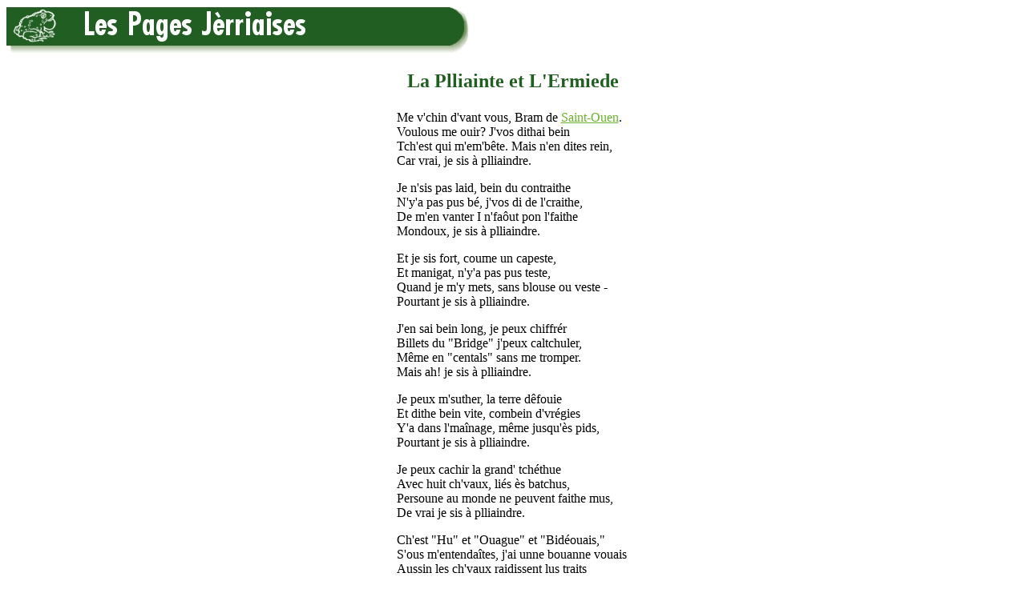

--- FILE ---
content_type: text/html
request_url: https://members.societe-jersiaise.org/geraint/jerriais/plliaint.html
body_size: 2413
content:
<HTML>
<HEAD>
<TITLE>La Plliainte et L'Ermiede</TITLE>
<META  name="keywords" content="Jèrriais, Jersey language, langue jersiaise">
</HEAD>
<body bgcolor="#ffffff" text="#000000" alink="#00FF40" link="#6BB12C" vlink="#215e21">

<a href="http://members.societe-jersiaise.org/geraint/jerriais.html" target="_top"><img align=middle src="pagesjerriaises.jpg" width=600 height=60 border=0 alt="Les Pages J&egrave;rriaises"  title="D'&egrave;rtou &egrave;s Pages J&egrave;rriaises"></a><p>

<center><font color="#215e21"><h2>La Plliainte et L'Ermiede</h2></font></center><p>
<CENTER><TABLE><TR><TD>
Me v'chin d'vant vous, Bram de <a href="st_ouen.html">Saint-Ouen</a>.<br>
Voulous me ouir? J'vos dithai bein<br>
Tch'est qui m'em'b&ecirc;te. Mais n'en dites rein,<br>
Car vrai, je sis &agrave; plliaindre.<p>
Je n'sis pas laid, bein du contraithe<br>
N'y'a pas pus b&eacute;, j'vos di de l'craithe,<br>
De m'en vanter I n'fa&ocirc;ut pon l'faithe<br>
Mondoux, je sis &agrave; plliaindre.<p>
Et je sis fort, coume un capeste,<br>
Et manigat, n'y'a pas pus teste,<br>
Quand je m'y mets, sans blouse ou veste -<br>
Pourtant je sis &agrave; plliaindre.<p>
J'en sai bein long, je peux chiffr&eacute;r<br>
Billets du "Bridge" j'peux caltchuler,<br>
M&ecirc;me en "centals" sans me tromper.<br>
Mais ah! je sis &agrave; plliaindre.<p>
Je peux m'suther, la terre d&ecirc;fouie<br>
Et dithe bein vite, combein d'vr&eacute;gies<br>
Y'a dans l'ma&icirc;nage, m&ecirc;me jusqu'&egrave;s pids,<br>
Pourtant je sis &agrave; plliaindre.<p>
Je peux cachir la grand' tch&eacute;thue<br>
Avec huit ch'vaux, li&eacute;s &egrave;s batchus,<br>
Persoune au monde ne peuvent faithe mus,<br>
De vrai je sis &agrave; plliaindre.<p>
Ch'est "Hu" et "Ouague" et "Bid&eacute;ouais,"<br>
S'ous m'entenda&icirc;tes, j'ai unne bouanne vouais<br>
Aussin les ch'vaux raidissent lus traits<br>
Pourtant je sis &agrave; plliaindre.<p>
"Je sais parler" en bon Fran&ccedil;ais,<br>
"And talk with you" en pur Anglliais,<br>
Sans oublier not' vier patouais.<br>
Ah mais! que j'sis &agrave; plliaindre.<p>
Et pis ov' tout j'ai bein viagi.<br>
J'ai tet en <a href="ser.html">Sercq</a> et en Aur'gny,<br>
En <a href="ecrehos.html">Ecreho</a> et <a href="dgernesy.html">Dgernesy</a>,<br>
Toutefais je sis &agrave; plliaindre.<p>
D'un biau ma&icirc;nage, j'sis h&eacute;thitchi,<br>
Car j'sis le grand de Bram Vautchi,<br>
Et de tout ch'la j'ai grand ordgi.<br>
Mais dam' je sis &agrave; plliaindre.<p>
Et mus de tout j'ai un bouan p&egrave;the<br>
Et coume j'adore ma puor' vielle m&egrave;the,<br>
Ettou daeux soeurs, et un p'tit fr&egrave;the.<br>
Criyoux, je sis &agrave; plliaindre.<p>
J'ai un tas d'sous, rein ne me manque,<br>
J'en ai siez nous, et &agrave; la banque,<br>
Pas coume un ouais&eacute; sus la branque,<br>
Ah v&egrave;the, je sis &agrave; plliaindre.<p>
J'avons des rentes, I'en a biau faithe<br>
Et assignables, et des fonci&egrave;thes<br>
Et d's'hypoth&egrave;ques s'ous voulez m'craithe<br>
Tout d'ma&icirc;me, je sis &agrave; plliaindre.<p>
J'avons des vaques, j'en avons six,<br>
Sept ou huit viaux et unne brebis,<br>
Des b&ecirc;tes &agrave; saie unne racachie -<br>
Je sis, je sis &agrave; plliaindre.<p>
Coume ous viyiz, j'ai des lunettes,<br>
Car ch'est la mode, I fa&ocirc;ut qu'j'les mette,<br>
Ch'est Mess Hettich qui les a faites,<br>
Tout d'm&ecirc;me je sis &agrave; plliaindre.<p>
J' ai un b&acirc;ton et parapllyie,<br>
Pour me couvrir des grandes achies,<br>
Ov' san biau cro I fait envie.<br>
Bon sens, je sis &agrave; plliaindre.<p>
J'n'aime pas la bi&egrave;the ni le "Whiskey"<br>
Mais donnez me, "Port" ou "Sherry,"<br>
Rein qu'un lermin, du p'tit bathi.<br>
Mon doux, je sis &agrave; plliaindre.<p>
Mais tchi peut battre le jus d'la poume?<br>
Ne m'p&acirc;lais pas de tout vot' Rhoume,<br>
Le cidre pour m&eacute; doune un bouan soume.<br>
Tout d'm&ecirc;me je sis &agrave; plliaindre.<p>
J'vais &agrave; l'Egllise bein redjulli,<br>
Tuous les Dinmanches pour ou&iuml;r pr&eacute;chir<br>
Notre Recteu, que j'aime hardi.<br>
Pourtant je sis &agrave; plliaindre.<p>
J'sis collectaeux et j'fais la tch&ecirc;te<br>
De banc en banc, et dans la bona&icirc;te.<br>
Je mets man ch'lin, et pas d'sornettes,<br>
Toutefais je sis &agrave; plliaindre.<p>
J'vos ai cont&eacute; ma position,<br>
Tout me souorit, n'y'a pas d'gar&ccedil;on,<br>
Qu'est mus que m&eacute; - mais j'ai raison,<br>
De dithe que j'sis &agrave; plliaindre.<p>
Pourtchi ches plliaintes, pourtchi ches pllieurs,<br>
Pourtchi ches geins, pourtchi ches sueurs.<br>
Pourtchi crier tr&eacute;jous malheur.<br>
Pourtchi? Car j'sis &agrave; plliaindre.<p>
Fao&ucirc;t-i vos l'dithe? l'avons d'v'in&eacute;?<br>
J'n'ai pon de femme - Et v'la l's&eacute;cret.<br>
J'en voudrais ieunne, j'vos l'dit tout dret,<br>
Est-che dr&ocirc;le que j'sis &agrave; plliaindre.<p>
Quand j'pasle &egrave;s filles, I's'mettent &agrave; rithe,<br>
Et j'perds la t&ecirc;te, et n'sait tchi dithe,<br>
"Ecris unne lettre," j'n'veurs pon &eacute;crithe -<br>
Bon sens, je sis &agrave; plliaindre.<p>
Trouvez m'en ieunne, j'vos en supplie,<br>
Jane ou Mary, Anne ou Julie,<br>
Et j'm&eacute; craith&eacute; l'reste de ma vie,<br>
Que je n'sis pas &agrave; plliaindre.<p>
<i>"ROSEVILLE."</i><br>

</TD></TR></TABLE></CENTER>
&nbsp;<p>

<font size="2">

<I>Viyiz &eacute;tout:</I><p>

<ul>
<li><a href="mathious.html">Mathi'-ous, Garcons, Mathi'-ous</a><p>
<li><a href="garcmath.html">Un gar&ccedil;on &agrave; Mathi&eacute;</a><p>
<li><a href="garconmathier.html">Un gar&ccedil;on &agrave; mathier</a><p>
<li><a href="vier_garcon2.html">L'&Egrave;rpenti d'un Vi&egrave;r Gar&ccedil;on</a><p>
<li><a href="vier_garcon.html">Le Vier Gar&ccedil;on</a><p>
<li><a href="pliaingnant.html">L&eacute; Pliaingnant</a><p>

</ul>
</font>
&nbsp;<p>
<a href="http://members.societe-jersiaise.org/geraint/jerriais.html" target="_top"><img align=middle src="pagesjerriaises.jpg" width=600 height=60 border=0 alt="Les Pages J&egrave;rriaises"  title="D'&egrave;rtou &egrave;s Pages J&egrave;rriaises"></a><p>

</BODY>
</HTML>
